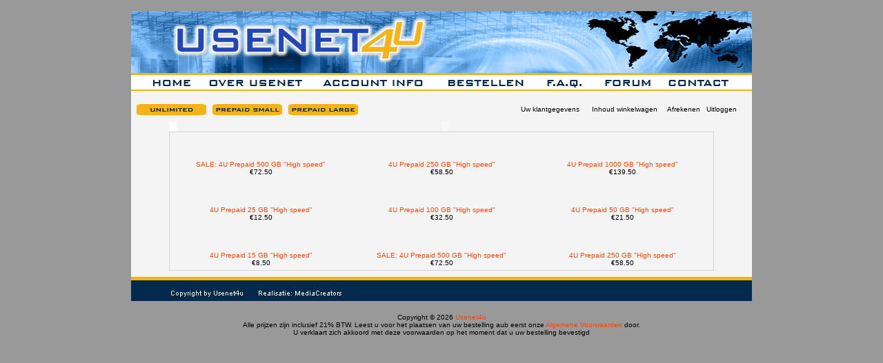

--- FILE ---
content_type: text/html
request_url: https://www.usenet4u.nl/shop/index.php?osCsid=kfrufpds2drng3qiqniasvap87
body_size: 2577
content:
<!doctype html public "-//W3C//DTD HTML 4.01 Transitional//EN">
<html dir="LTR" lang="nl">
<head>
<meta http-equiv="Content-Type" content="text/html; charset=UTF-8">
<title>Usenet4u</title>
<base href="https://www.usenet4u.nl/shop/">
<link rel="stylesheet" type="text/css" href="stylesheet.css">
</head>
<body marginwidth="0" marginheight="0" topmargin="0" bottommargin="0" leftmargin="0" rightmargin="0">

<!-- header //-->
<html xmlns="http://www.w3.org/1999/xhtml">
<head>
<meta http-equiv="Content-Type" content="text/html; charset=iso-8859-1" />
<script type="text/JavaScript">
<!--
function MM_swapImgRestore() { //v3.0

  var i,x,a=document.MM_sr; for(i=0;a&&i<a.length&&(x=a[i])&&x.oSrc;i++) x.src=x.oSrc;

}



function MM_preloadImages() { //v3.0

  var d=document; if(d.images){ if(!d.MM_p) d.MM_p=new Array();

    var i,j=d.MM_p.length,a=MM_preloadImages.arguments; for(i=0; i<a.length; i++)

    if (a[i].indexOf("#")!=0){ d.MM_p[j]=new Image; d.MM_p[j++].src=a[i];}}

}



function MM_findObj(n, d) { //v4.01

  var p,i,x;  if(!d) d=document; if((p=n.indexOf("?"))>0&&parent.frames.length) {

    d=parent.frames[n.substring(p+1)].document; n=n.substring(0,p);}

  if(!(x=d[n])&&d.all) x=d.all[n]; for (i=0;!x&&i<d.forms.length;i++) x=d.forms[i][n];

  for(i=0;!x&&d.layers&&i<d.layers.length;i++) x=MM_findObj(n,d.layers[i].document);

  if(!x && d.getElementById) x=d.getElementById(n); return x;

}

function MM_swapImage() { //v3.0
  var i,j=0,x,a=MM_swapImage.arguments; document.MM_sr=new Array; for(i=0;i<(a.length-2);i+=3)
   if ((x=MM_findObj(a[i]))!=null){document.MM_sr[j++]=x; if(!x.oSrc) x.oSrc=x.src; x.src=a[i+2];}
}
//-->
</script>

</head>
<body onLoad="MM_preloadImages('../layout/home-over.jpg','../layout/overusenet-over.jpg','../layout/accountinfo-over.jpg','../layout/bestellen-over.jpg','../layout/faq-over.jpg','../layout/forum-over.jpg','../layout/contact-over.jpg')">
<div id="container">
<table border="0" width="900" cellspacing="0" cellpadding="0" align="center">
  <tr class="header">
    <td width="1" valign="middle"><img src="images/header.jpg" border="0" alt="Usenet4u" title=" Usenet4u " width="900" height="96"><br />
      <table width="900" border="0" cellspacing="0" cellpadding="0">

      <tr>

        <td width="30"><img src="../layout/nav01-30x16.jpg" width="30" height="16" border="0" /></a></td>

        <td width="57"><a href="../index.html" onMouseOut="MM_swapImgRestore()" onMouseOver="MM_swapImage('home','','../layout/home-over.jpg',1)"><img src="../layout/home-up-57x16.jpg" alt="Home" name="home" width="57" height="16" border="0" id="home" /></a></td>

        <td width="25"><img src="../layout/nav02-25x16.jpg" width="25" height="16" /></td>

        <td width="138"><a href="../overusenet.html" onMouseOut="MM_swapImgRestore()" onMouseOver="MM_swapImage('overusenet','','../layout/overusenet-over.jpg',1)"><img src="../layout/overusenet-up-138x16.jpg" alt="Over Usenet" name="overusenet" width="138" height="16" border="0" id="overusenet" /></a></td>

        <td width="25"><img src="../layout/nav03-25x16.jpg" width="25" height="16" /></td>

        <td width="150"><a href="../accountinfo.html" onMouseOut="MM_swapImgRestore()" onMouseOver="MM_swapImage('accountinfo','','../layout/accountinfo-over.jpg',1)"><img src="../layout/account-up-150x16.jpg" alt="Account info" name="accountinfo" width="150" height="16" border="0" id="accountinfo" /></a></td>

        <td width="33"><img src="../layout/nav03-33x16.jpg" width="33" height="16" /></td>

        <td width="113"><a href="../webshop.html" onMouseOut="MM_swapImgRestore()" onMouseOver="MM_swapImage('Bestellen','','../layout/bestellen-over.jpg',1)"><img src="../layout/bestellen-up-113x16.jpg" alt="Bestellen" name="Bestellen" width="113" height="16" border="0" id="Bestellen" /></a></td>

        <td width="29"><img src="../layout/nav04-29x16.jpg" width="29" height="16" /></td>

        <td width="55"><a href="../faq.html" onMouseOut="MM_swapImgRestore()" onMouseOver="MM_swapImage('faq','','../layout/faq-over.jpg',1)"><img src="../layout/faq-up-55x16.jpg" alt="F.A.Q." name="faq" width="55" height="16" border="0" id="faq" /></a></td>

        <td width="30"><img src="../layout/nav05-30x16.jpg" width="30" height="16" /></td>

        <td width="70"><a href="http://www.usenet4u.nl/forum/" target="_blank" onMouseOver="MM_swapImage('forum','','../layout/forum-over.jpg',1)" onMouseOut="MM_swapImgRestore()"><img src="../layout/forum-up-70x16.jpg" alt="Forum" name="forum" width="70" height="16" border="0" id="forum" /></a></td>

        <td width="22"><img src="../layout/nav06-22x16.jpg" width="22" height="16" /></td>

        <td width="91"><a href="../contact.html" onMouseOut="MM_swapImgRestore()" onMouseOver="MM_swapImage('contact','','../layout/contact-over.jpg',1)"><img src="../layout/contact-up-91x16.jpg" alt="Contact" name="contact" width="91" height="16" border="0" id="contact" /></a></td>

        <td width="32"><img src="../layout/nav07-32x16.jpg" width="32" height="16" /></td>
      </tr>
    </table><img src="../layout/header-under-900x19.jpg" width="900" height="19" /></td>
    <td width="1" valign="bottom"><a href="https://www.usenet4u.nl/shop/account.php?osCsid=kfrufpds2drng3qiqniasvap87"></a></td>
  </tr>
</table>
<table width="900" border="0" align="center" cellpadding="1" cellspacing="0">
  <tr class="headerNavigation">
    <td class="headerNavigation"></td>
    <td class="headerNavigation"><a href="http://www.usenet4u.nl/shop/index.php?cPath=24"><img src="../layout/unlimited-navigation.jpg" width="110" height="22" border="0" /></a><a href="http://www.usenet4u.nl/shop/index.php?cPath=22"><img src="../layout/small-navigation.jpg" width="110" height="22" border="0"/><a href="http://www.usenet4u.nl/shop/index.php?cPath=25"><img src="../layout/large-navigation.jpg" width="110" height="22" border="0" /></a></td>
    <td width="450" align="right" class="headerNavigation"><a href="https://www.usenet4u.nl/shop/account.php?osCsid=kfrufpds2drng3qiqniasvap87" class="headerNavigation">Uw klantgegevens</a>&nbsp;&nbsp;&nbsp;&nbsp;&nbsp; <a href="https://www.usenet4u.nl/shop/shopping_cart.php?osCsid=kfrufpds2drng3qiqniasvap87" class="headerNavigation">Inhoud winkelwagen</a> &nbsp;|&nbsp; <a href="https://www.usenet4u.nl/shop/checkout_shipping.php?osCsid=kfrufpds2drng3qiqniasvap87" class="headerNavigation">Afrekenen</a> &nbsp;&nbsp;<a href="https://www.usenet4u.nl/shop/logoff.php?osCsid=kfrufpds2drng3qiqniasvap87" class="headerNavigation">Uitloggen</a> &nbsp;&nbsp;&nbsp;&nbsp;&nbsp;&nbsp;</td>
  </tr>
</table>
</body>
</html><!-- header_eof //-->

<!-- body //-->
<table border="0" width="100%" cellspacing="3" cellpadding="3">
  <tr>
    <td width="40" valign="top"><table border="0" width="40" cellspacing="0" cellpadding="2">
<!-- left_navigation //-->
<!-- left_navigation_eof //-->
    </table></td>
<!-- body_text //-->
    <td width="100%" valign="top"><table border="0" width="100%" cellspacing="0" cellpadding="0">
      <tr>
        <td>
<!--		<table border="0" width="100%" cellspacing="0" cellpadding="0">
          <tr>
            <td class="pageHeading"></td>
            <td class="pageHeading" align="right"></td>
          </tr>
        </table>--></td>
      </tr>
      <tr>
        <td></td>
      </tr>
      <tr>
        <td><table border="0" width="100%" cellspacing="0" cellpadding="0">
          <tr>
            <td class="main"></td>
          </tr>
          <tr>
            <td></td>
          </tr>
          <tr>
            <td class="main"></td>
          </tr>
          <tr>
            <td></td>
          </tr>
          <tr>
            <td><!-- new_products //-->
<table border="0" width="100%" cellspacing="0" cellpadding="0">
  <tr>
    <td height="14" class="infoBoxHeading"><img src="images/infobox/corner_left.gif" border="0" alt="" width="11" height="14"></td>
    <td height="14" class="infoBoxHeading"><img src="images/infobox/corner_right_left.gif" border="0" alt="" width="11" height="14"></td>
  </tr>
</table>
<table border="0" width="100%" cellspacing="0" cellpadding="1" class="infoBox">
  <tr>
    <td><table border="0" width="100%" cellspacing="0" cellpadding="4" class="infoBoxContents">
  <tr>
    <td align="center" class="smallText" width="33%" valign="top"><a href="https://www.usenet4u.nl/shop/product_info.php?products_id=122&osCsid=kfrufpds2drng3qiqniasvap87"><img src="images/icon-prepaidlarge.jpg" border="0" alt="SALE: 4U Prepaid 500 GB &quot;High speed&quot;" title=" SALE: 4U Prepaid 500 GB &quot;High speed&quot; " width="1" height="36"></a><br><a href="https://www.usenet4u.nl/shop/product_info.php?products_id=122&osCsid=kfrufpds2drng3qiqniasvap87">SALE: 4U Prepaid 500 GB "High speed"</a><br>€72.50</td>
    <td align="center" class="smallText" width="33%" valign="top"><a href="https://www.usenet4u.nl/shop/product_info.php?products_id=119&osCsid=kfrufpds2drng3qiqniasvap87"><img src="images/icon-prepaidlarge.jpg" border="0" alt="4U Prepaid 250 GB &quot;High speed&quot;" title=" 4U Prepaid 250 GB &quot;High speed&quot; " width="1" height="36"></a><br><a href="https://www.usenet4u.nl/shop/product_info.php?products_id=119&osCsid=kfrufpds2drng3qiqniasvap87">4U Prepaid 250 GB "High speed"</a><br>€58.50</td>
    <td align="center" class="smallText" width="33%" valign="top"><a href="https://www.usenet4u.nl/shop/product_info.php?products_id=115&osCsid=kfrufpds2drng3qiqniasvap87"><img src="images/icon-prepaidlarge.jpg" border="0" alt="4U Prepaid 1000 GB &quot;High speed&quot;" title=" 4U Prepaid 1000 GB &quot;High speed&quot; " width="1" height="36"></a><br><a href="https://www.usenet4u.nl/shop/product_info.php?products_id=115&osCsid=kfrufpds2drng3qiqniasvap87">4U Prepaid 1000 GB "High speed"</a><br>€139.50</td>
  </tr>
  <tr>
    <td align="center" class="smallText" width="33%" valign="top"><a href="https://www.usenet4u.nl/shop/product_info.php?products_id=104&osCsid=kfrufpds2drng3qiqniasvap87"><img src="images/icon-prepaidsmall.jpg" border="0" alt="4U Prepaid 25 GB &quot;High speed&quot;" title=" 4U Prepaid 25 GB &quot;High speed&quot; " width="1" height="36"></a><br><a href="https://www.usenet4u.nl/shop/product_info.php?products_id=104&osCsid=kfrufpds2drng3qiqniasvap87">4U Prepaid 25 GB "High speed"</a><br>€12.50</td>
    <td align="center" class="smallText" width="33%" valign="top"><a href="https://www.usenet4u.nl/shop/product_info.php?products_id=103&osCsid=kfrufpds2drng3qiqniasvap87"><img src="images/icon-prepaidsmall.jpg" border="0" alt="4U Prepaid 100 GB &quot;High speed&quot;" title=" 4U Prepaid 100 GB &quot;High speed&quot; " width="1" height="36"></a><br><a href="https://www.usenet4u.nl/shop/product_info.php?products_id=103&osCsid=kfrufpds2drng3qiqniasvap87">4U Prepaid 100 GB "High speed"</a><br>€32.50</td>
    <td align="center" class="smallText" width="33%" valign="top"><a href="https://www.usenet4u.nl/shop/product_info.php?products_id=102&osCsid=kfrufpds2drng3qiqniasvap87"><img src="images/icon-prepaidsmall.jpg" border="0" alt="4U Prepaid 50 GB &quot;High speed&quot;" title=" 4U Prepaid 50 GB &quot;High speed&quot; " width="1" height="36"></a><br><a href="https://www.usenet4u.nl/shop/product_info.php?products_id=102&osCsid=kfrufpds2drng3qiqniasvap87">4U Prepaid 50 GB "High speed"</a><br>€21.50</td>
  </tr>
  <tr>
    <td align="center" class="smallText" width="33%" valign="top"><a href="https://www.usenet4u.nl/shop/product_info.php?products_id=101&osCsid=kfrufpds2drng3qiqniasvap87"><img src="images/icon-prepaidsmall.jpg" border="0" alt="4U Prepaid 15 GB &quot;High speed&quot;" title=" 4U Prepaid 15 GB &quot;High speed&quot; " width="1" height="36"></a><br><a href="https://www.usenet4u.nl/shop/product_info.php?products_id=101&osCsid=kfrufpds2drng3qiqniasvap87">4U Prepaid 15 GB "High speed"</a><br>€8.50</td>
    <td align="center" class="smallText" width="33%" valign="top"><a href="https://www.usenet4u.nl/shop/product_info.php?products_id=100&osCsid=kfrufpds2drng3qiqniasvap87"><img src="images/icon-prepaidlarge.jpg" border="0" alt="SALE: 4U Prepaid 500 GB &quot;High speed&quot;" title=" SALE: 4U Prepaid 500 GB &quot;High speed&quot; " width="1" height="36"></a><br><a href="https://www.usenet4u.nl/shop/product_info.php?products_id=100&osCsid=kfrufpds2drng3qiqniasvap87">SALE: 4U Prepaid 500 GB "High speed"</a><br>€72.50</td>
    <td align="center" class="smallText" width="33%" valign="top"><a href="https://www.usenet4u.nl/shop/product_info.php?products_id=99&osCsid=kfrufpds2drng3qiqniasvap87"><img src="images/icon-prepaidlarge.jpg" border="0" alt="4U Prepaid 250 GB &quot;High speed&quot;" title=" 4U Prepaid 250 GB &quot;High speed&quot; " width="1" height="36"></a><br><a href="https://www.usenet4u.nl/shop/product_info.php?products_id=99&osCsid=kfrufpds2drng3qiqniasvap87">4U Prepaid 250 GB "High speed"</a><br>€58.50</td>
  </tr>
</table>
</td>
  </tr>
</table>
<!-- new_products_eof //-->
</td>
          </tr>
        </table></td>
      </tr>
    </table></td>
<!-- body_text_eof //-->
    <td width="40" valign="top"><table border="0" width="40" cellspacing="0" cellpadding="2">
<!-- right_navigation //-->
<!-- right_navigation_eof //-->
    </table></td>
  </tr>
</table>
<!-- body_eof //-->

<!-- footer //-->
</div>

<table width="900" border="0" align="center" cellpadding="0" cellspacing="0">
  <tr class="footer"><td class="footer"><img src="../layout/footer-900x38.jpg" width="900" height="38" border="0"/></td>
  </tr>
</table>
<br>
<table width="900" border="0" align="center" cellpadding="0" cellspacing="0">
  <tr>
    <td align="center" class="smallText">Copyright &copy; 2026 <a href="https://www.usenet4u.nl/shop/index.php?osCsid=kfrufpds2drng3qiqniasvap87">Usenet4u</a><br>Alle prijzen zijn inclusief 21% BTW. Leest u voor het plaatsen van uw bestelling aub eerst onze <a href="http://www.usenet4u.nl/pdf/av_usenet4u_2005.pdf" target="_blank">Algemene Voorwaarden</a> door.<BR> U verklaart zich akkoord met deze voorwaarden op het moment dat u uw bestelling bevestigd</td>
  </tr>
</table>
<!-- footer_eof //-->
<br>

</body>
</html>
